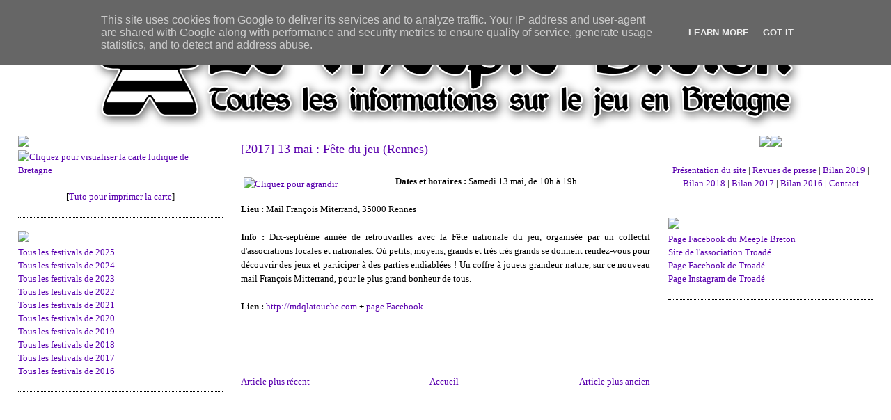

--- FILE ---
content_type: text/html; charset=UTF-8
request_url: http://www.meeple-breton.fr/2017/05/2017-13-mai-fete-du-jeu-rennes.html
body_size: 8071
content:
<!DOCTYPE html>
<html dir='ltr' xmlns='http://www.w3.org/1999/xhtml' xmlns:b='http://www.google.com/2005/gml/b' xmlns:data='http://www.google.com/2005/gml/data' xmlns:expr='http://www.google.com/2005/gml/expr'>
<head>
<link href='https://www.blogger.com/static/v1/widgets/2944754296-widget_css_bundle.css' rel='stylesheet' type='text/css'/>
<meta content='text/html; charset=UTF-8' http-equiv='Content-Type'/>
<meta content='blogger' name='generator'/>
<link href='http://www.meeple-breton.fr/favicon.ico' rel='icon' type='image/x-icon'/>
<link href='http://www.meeple-breton.fr/2017/05/2017-13-mai-fete-du-jeu-rennes.html' rel='canonical'/>
<link rel="alternate" type="application/atom+xml" title="Le Meeple Breton - Atom" href="http://www.meeple-breton.fr/feeds/posts/default" />
<link rel="alternate" type="application/rss+xml" title="Le Meeple Breton - RSS" href="http://www.meeple-breton.fr/feeds/posts/default?alt=rss" />
<link rel="service.post" type="application/atom+xml" title="Le Meeple Breton - Atom" href="https://www.blogger.com/feeds/402215259550066333/posts/default" />

<link rel="alternate" type="application/atom+xml" title="Le Meeple Breton - Atom" href="http://www.meeple-breton.fr/feeds/3413243309360604915/comments/default" />
<!--Can't find substitution for tag [blog.ieCssRetrofitLinks]-->
<link href='http://iresto.free.fr/bzh/meeple/2017latouche.jpg' rel='image_src'/>
<meta content='http://www.meeple-breton.fr/2017/05/2017-13-mai-fete-du-jeu-rennes.html' property='og:url'/>
<meta content='[2017] 13 mai : Fête du jeu (Rennes)' property='og:title'/>
<meta content='   Dates et horaires :  Samedi 13 mai, de 10h à 19h   Lieu :  Mail François Miterrand, 35000 Rennes   Info :  Dix-septième année de retrouva...' property='og:description'/>
<meta content='https://lh3.googleusercontent.com/blogger_img_proxy/AEn0k_uGCol6d76BuPaJpo_48yScVRuPIX6WXFhpW4d8MlY6leRs43Vekqc6TvgL_ibCV0hJyZfvqYEz1AmEvbm0TFn5eMUZsLh_hDX3GMudRuUpaKhNBe8=w1200-h630-p-k-no-nu' property='og:image'/>
<title>Le Meeple Breton: [2017] 13 mai : Fête du jeu (Rennes)</title>
<style id='page-skin-1' type='text/css'><!--
/*
-----------------------------------------------
Blogger Template Style
Name:     Minima Lefty Stretch
Designer: Douglas Bowman / Darren Delaye
URL:      www.stopdesign.com
Date:     14 Jul 2006
----------------------------------------------- */
/* Variable definitions
====================
<Variable name="bgcolor" description="Page Background Color"
type="color" default="#fff">
<Variable name="textcolor" description="Text Color"
type="color" default="#333">
<Variable name="linkcolor" description="Link Color"
type="color" default="#58a">
<Variable name="pagetitlecolor" description="Blog Title Color"
type="color" default="#666">
<Variable name="descriptioncolor" description="Blog Description Color"
type="color" default="#999">
<Variable name="titlecolor" description="Post Title Color"
type="color" default="#c60">
<Variable name="bordercolor" description="Border Color"
type="color" default="#ccc">
<Variable name="sidebarcolor" description="Sidebar Title Color"
type="color" default="#999">
<Variable name="sidebartextcolor" description="Sidebar Text Color"
type="color" default="#666">
<Variable name="visitedlinkcolor" description="Visited Link Color"
type="color" default="#999">
<Variable name="bodyfont" description="Text Font"
type="font" default="normal normal 100% Georgia, Serif">
<Variable name="headerfont" description="Sidebar Title Font"
type="font"
default="normal normal 78% 'Trebuchet MS',Trebuchet,Arial,Verdana,Sans-serif">
<Variable name="pagetitlefont" description="Blog Title Font"
type="font"
default="normal normal 200% Georgia, Serif">
<Variable name="descriptionfont" description="Blog Description Font"
type="font"
default="normal normal 78% 'Trebuchet MS', Trebuchet, Arial, Verdana, Sans-serif">
<Variable name="postfooterfont" description="Post Footer Font"
type="font"
default="normal normal 78% 'Trebuchet MS', Trebuchet, Arial, Verdana, Sans-serif">
<Variable name="startSide" description="Start side in blog language"
type="automatic" default="left">
<Variable name="endSide" description="End side in blog language"
type="automatic" default="right">
*/
/* Use this with templates/template-twocol.html */
body {
background:#ffffff;
margin:0;
color:#000000;
font:x-small Georgia Serif;
font-size/* */:/**/small;
font-size: /**/small;
text-align: center;
background-image:url("http://iresto.free.fr/bzh/meeple/fond7.gif");
}
a:link {
color:#5a00ae;
text-decoration:none;
}
a:visited {
color:#5a00ae;
text-decoration:none;
}
a:hover {
color:#5a00ae;
text-decoration:underline;
}
a img {
border-width:0;
}
/* Header
-----------------------------------------------
*/
#header-wrapper {
margin:0 2% 10px;
#border:1px solid #000000;
}
#header-inner {
background-position: center;
margin-left: auto;
margin-right: auto;
}
#header {
margin: 5px;
#border: 1px solid #000000;
text-align: center;
color:#000000;
}
#header h1 {
margin:5px 5px 0;
padding:15px 20px .25em;
line-height:1.2em;
text-transform:uppercase;
letter-spacing:.2em;
font: normal normal 200% Georgia, Utopia, 'Palatino Linotype', Palatino, serif;
}
#header a {
color:#000000;
text-decoration:none;
}
#header a:hover {
color:#000000;
}
#header .description {
margin:0 5px 5px;
padding:0 20px 15px;
text-transform:uppercase;
letter-spacing:.2em;
line-height: 1.4em;
font: normal normal 78% Georgia, Utopia, 'Palatino Linotype', Palatino, serif;
color: #999999;
}
#header img {
margin-left: auto;
margin-right: auto;
}
/* Outer-Wrapper
----------------------------------------------- */
#outer-wrapper {
margin:0;
padding:0px;
width:100%;
text-align:left;
font: normal normal 100% Georgia, Utopia, 'Palatino Linotype', Palatino, serif;
}
#left-sidebar-wrapper {
margin-left: 2%;
width: 23%;
float: left;
display: inline;       /* fix for doubling margin in IE */
word-wrap: break-word; /* fix for long text breaking sidebar float in IE */
overflow: hidden;      /* fix for long non-text content breaking IE sidebar float */
}
#main-wrapper {
margin-left: 2%;
width: 46%;
float: left;
display: inline;       /* fix for doubling margin in IE */
word-wrap: break-word; /* fix for long text breaking sidebar float in IE */
overflow: hidden;      /* fix for long non-text content breaking IE sidebar float */
}
#right-sidebar-wrapper {
margin-right: 2%;
width: 23%;
float: right;
display: inline; /* fix for doubling margin in IE */
word-wrap: break-word; /* fix for long text breaking sidebar float in IE */
overflow: hidden; /* fix for long non-text content breaking IE sidebar float */
}
/* Headings
----------------------------------------------- */
h2 {
margin:1.5em 0 .75em;
font:normal normal 85% Georgia, Utopia, 'Palatino Linotype', Palatino, serif;
line-height: 1.4em;
text-transform:uppercase;
letter-spacing:.2em;
color:#000000;
}
/* Posts
-----------------------------------------------
*/
h2.date-header {
margin:1.5em 0 .5em;
}
.post {
margin:.5em 0 1.5em;
border-bottom:1px dotted #000000;
padding-bottom:1.5em;
}
.post h3 {
margin:.25em 0 0;
padding:0 0 4px;
font-size:140%;
font-weight:normal;
line-height:1.4em;
color:#5a00ae;
}
.post h3 a, .post h3 a:visited, .post h3 strong {
display:block;
text-decoration:none;
color:#5a00ae;
font-weight:normal;
}
.post h3 strong, .post h3 a:hover {
color:#000000;
}
.post-body {
margin:0 0 .75em;
line-height:1.6em;
}
.post-body blockquote {
line-height:1.3em;
}
.post-footer {
margin: .75em 0;
color:#000000;
text-transform:uppercase;
letter-spacing:.1em;
font: italic normal 75% Verdana, Geneva, sans-serif;
line-height: 1.4em;
}
.comment-link {
margin-left:.6em;
}
.post img {
padding:4px;
border:1px solid #000000;
}
.post blockquote {
margin:1em 20px;
}
.post blockquote p {
margin:.75em 0;
}
/* Comments
----------------------------------------------- */
#comments h4 {
margin:1em 0;
font-weight: bold;
line-height: 1.4em;
text-transform:uppercase;
letter-spacing:.2em;
color: #000000;
}
#comments-block {
margin:1em 0 1.5em;
line-height:1.6em;
}
#comments-block .comment-author {
margin:.5em 0;
}
#comments-block .comment-body {
margin:.25em 0 0;
}
#comments-block .comment-footer {
margin:-.25em 0 2em;
line-height: 1.4em;
text-transform:uppercase;
letter-spacing:.1em;
}
#comments-block .comment-body p {
margin:0 0 .75em;
}
.deleted-comment {
font-style:italic;
color:gray;
}
.feed-links {
clear: both;
line-height: 2.5em;
}
#blog-pager-newer-link {
float: left;
}
#blog-pager-older-link {
float: right;
}
#blog-pager {
text-align: center;
}
/* Sidebar Content
----------------------------------------------- */
.sidebar {
color: #000000;
line-height: 1.5em;
}
.sidebar ul {
list-style:none;
margin:0 0 0;
padding:0 0 0;
}
.sidebar li {
margin:0;
padding-top:0;
padding-right:0;
padding-bottom:.25em;
padding-left:15px;
text-indent:-15px;
line-height:1.5em;
}
.sidebar .widget, .main .widget {
border-bottom:1px dotted #000000;
margin:0 0 1.5em;
padding:0 0 1.5em;
}
.main .Blog {
border-bottom-width: 0;
}
/* Profile
----------------------------------------------- */
.profile-img {
float: left;
margin-top: 0;
margin-right: 5px;
margin-bottom: 5px;
margin-left: 0;
padding: 4px;
border: 1px solid #000000;
}
.profile-data {
margin:0;
text-transform:uppercase;
letter-spacing:.1em;
font: italic normal 75% Verdana, Geneva, sans-serif;
color: #000000;
font-weight: bold;
line-height: 1.6em;
}
.profile-datablock {
margin:.5em 0 .5em;
}
.profile-textblock {
margin: 0.5em 0;
line-height: 1.6em;
}
.profile-link {
font: italic normal 75% Verdana, Geneva, sans-serif;
text-transform: uppercase;
letter-spacing: .1em;
}
/* Footer
----------------------------------------------- */
#footer {
width:660px;
clear:both;
margin:0 auto;
padding-top:15px;
line-height: 1.6em;
text-transform:uppercase;
letter-spacing:.1em;
text-align: center;
}
/* Barre de partage Blogger
Ref.: http://goo.gl/aZTFm5 */
.share-bar {
margin-top: .5em;
vertical-align: bottom;
display: inline-block;
font-size: 0px;
line-height: 0px !important;
}
.share-button {
background: url(https://sites.google.com/site/bloggercodebc/home/share_buttons/share_buttons_BC_light.png) no-repeat left !important;
background-size: auto 120px !important;
width: 20px !important;
height: 20px !important;
overflow: hidden !important;
margin-left: -1px !important;
position: relative !important;
}
.share-button-link-text {
text-align: left !important;
}
.sb-email { background-position: 0 -0px !important; }
a:hover.sb-email { background-position: 0 -60px !important; }
a:active.sb-email { background-position: 0 -100px !important; }
.share-bar .sb-blog { display: none; }
.sb-twitter { background-position: -40px -0px !important; }
a:hover.sb-twitter { background-position: -40px -60px !important; }
a:active.sb-twitter { background-position: -40px -100px !important; }
.sb-facebook { background-position: -60px -0px !important; }
a:hover.sb-facebook { background-position: -60px -60px !important; }
a:active.sb-facebook { background-position: -60px -100px !important; }
.share-bar .sb-orkut { display: none; }
.share-bar .sb-linkedin { display: none; }
.share-bar .sb-pinterest { display: none; }
.share-bar .sb-gplus { display: none; }
.share-bar .sb-stumble { display: none; }
.share-bar .sb-hc { display: none; }
--></style>
<link href='https://www.blogger.com/dyn-css/authorization.css?targetBlogID=402215259550066333&amp;zx=a4c9ec5f-e98c-4076-a532-0c7f0ccc97de' media='none' onload='if(media!=&#39;all&#39;)media=&#39;all&#39;' rel='stylesheet'/><noscript><link href='https://www.blogger.com/dyn-css/authorization.css?targetBlogID=402215259550066333&amp;zx=a4c9ec5f-e98c-4076-a532-0c7f0ccc97de' rel='stylesheet'/></noscript>
<meta name='google-adsense-platform-account' content='ca-host-pub-1556223355139109'/>
<meta name='google-adsense-platform-domain' content='blogspot.com'/>

<script type="text/javascript" language="javascript">
  // Supply ads personalization default for EEA readers
  // See https://www.blogger.com/go/adspersonalization
  adsbygoogle = window.adsbygoogle || [];
  if (typeof adsbygoogle.requestNonPersonalizedAds === 'undefined') {
    adsbygoogle.requestNonPersonalizedAds = 1;
  }
</script>


</head>
<body>
<div id='fb-root'></div>
<script>(function(d, s, id) {
  var js, fjs = d.getElementsByTagName(s)[0];
  if (d.getElementById(id)) return;
  js = d.createElement(s); js.id = id;
  js.src = "//connect.facebook.net/fr_FR/sdk.js#xfbml=1&version=v2.5";
  fjs.parentNode.insertBefore(js, fjs);
}(document, 'script', 'facebook-jssdk'));</script>
<div class='navbar no-items section' id='navbar'>
</div>
<div id='outer-wrapper'><div id='wrap2'>
<!-- skip links for text browsers -->
<span id='skiplinks' style='display:none;'>
<a href='#main'>skip to main </a> |
      <a href='#sidebar'>skip to sidebar</a>
</span>
<div id='header-wrapper'>
<div class='header section' id='header'><div class='widget Header' data-version='1' id='Header1'>
<div id='header-inner'>
<a href='http://www.meeple-breton.fr/' style='display: block'>
<img alt='Le Meeple Breton' height='180px; ' id='Header1_headerimg' src='https://blogger.googleusercontent.com/img/b/R29vZ2xl/AVvXsEgXCUpsxQrz8TXCPQm19J2rUzXp_QUBA0N7O3DBnloh9gCCLRhJum_IAu0tc4xbGnpeDWCAO0Hkk6Ye07Nn5cD4CxZtc_XjDkYzgfxvxYGYqdQi58hQXEqBDon0kSTP0raeNXHDanBOoo4/s1600-r/meeple4+copie.png' style='display: block' width='1050px; '/>
</a>
</div>
</div></div>
</div>
<div id='content-wrapper'>
<center><div id='crosscol-wrapper' style='text-align:center;width:60%'>
<div class='crosscol no-items section' id='crosscol'></div>
</div></center>
<div id='left-sidebar-wrapper'>
<div class='sidebar section' id='left-sidebar'><div class='widget Text' data-version='1' id='Text4'>
<div class='widget-content'>
<img src="http://iresto.free.fr/bzh/meeple/carte.png" style="border: 0;" width="100%" / /><a href="https://www.google.com/maps/d/viewer?mid=zoo25TQB4oAY.kiA4YWSudUuA" target="blank"><img src="http://iresto.free.fr/bzh/meeple/carte4.jpg" style="border: 0;" title="Cliquez pour visualiser la carte ludique de Bretagne" width="100%" / /></a><br /><br /><div style="text-align: center;"> [<a href="http://www.meeple-breton.fr/2016/11/tuto-pour-imprimer-la-carte.html">Tuto pour imprimer la carte</a>]</div>
</div>
<div class='clear'></div>
</div><div class='widget Text' data-version='1' id='Text2'>
<div class='widget-content'>
<img src="http://iresto.free.fr/bzh/meeple/agenda.png" style="border: 0;" width="100%" / /><br /><a href="http://www.meeple-breton.fr/2025/01/tous-les-festivals-de-2025.html">Tous les festivals de 2025</a><br /><a href="http://www.meeple-breton.fr/2025/01/tous-les-festivals-de-2024.html">Tous les festivals de 2024</a><br /><a href="http://www.meeple-breton.fr/2020/03/tous-les-festivals-de-2023.html">Tous les festivals de 2023</a><br /><a href="http://www.meeple-breton.fr/2023/06/tous-les-festivals-de-2022.html">Tous les festivals de 2022</a><br /><a href="http://www.meeple-breton.fr/2022/03/tous-les-festivals-de-2021.html">Tous les festivals de 2021</a><br />
<a href="http://www.meeple-breton.fr/2021/09/tous-les-festivals-de-2020.html">Tous les festivals de 2020</a><br /><a href="http://www.meeple-breton.fr/2021/09/tous-les-festivals-de-2019.html">Tous les festivals de 2019</a><br /><a href="http://www.meeple-breton.fr/2019/04/2018-tous-les-festivals-de-2018.html">Tous les festivals de 2018</a><br /><a href="http://www.meeple-breton.fr/2019/01/2017-tous-les-festivals-de-2017.html">Tous les festivals de 2017</a><br /><a href="http://www.meeple-breton.fr/2017/12/2016-tous-les-festivals-de-2016.html">Tous les festivals de 2016</a>
</div>
<div class='clear'></div>
</div></div>
</div>
<div id='main-wrapper'>
<div class='main section' id='main'><div class='widget Blog' data-version='1' id='Blog1'>
<div class='blog-posts hfeed'>

          <div class="date-outer">
        

          <div class="date-posts">
        
<div class='post-outer'>
<div class='post hentry'>
<a name='3413243309360604915'></a>
<h3 class='post-title entry-title'>
<a href='http://www.meeple-breton.fr/2017/05/2017-13-mai-fete-du-jeu-rennes.html'>[2017] 13 mai : Fête du jeu (Rennes)</a>
</h3>
<div class='post-header-line-1'></div>
<div class='post-body entry-content'>
<br />
<div style="text-align: justify;">
<a href="http://iresto.free.fr/bzh/meeple/2017latouche.jpg"><img align="left" src="http://iresto.free.fr/bzh/meeple/2017latouche.jpg" style="border:0;margin-right:20px" title="Cliquez pour agrandir" width="33%"/></a>
<b>Dates et horaires :</b> Samedi 13 mai, de 10h à 19h
<br />
<br />
<b>Lieu :</b> Mail François Miterrand, 35000 Rennes
<br />
<br />
<b>Info :</b> Dix-septième année de retrouvailles avec la Fête nationale du jeu, organisée par un collectif d'associations locales et nationales. Où petits, moyens, grands et très très grands se donnent rendez-vous pour découvrir des jeux et participer à des parties endiablées ! Un coffre à jouets grandeur nature, sur ce nouveau mail François Mitterrand, pour le plus grand bonheur de tous.
<br />
<br />
<b>Lien :</b> <a href="http://mdqlatouche.com/fete-du-jeu-rennes/">http://mdqlatouche.com</a> + <a href="https://www.facebook.com/FeteDuJeuRennes/">page Facebook</a>
</div>
<div style='clear: both;'></div>
</div>
<div class='post-footer'>
<div class='post-footer-line post-footer-line-1'><span class='post-timestamp'>
</span>
<span class='post-author vcard'>
</span>
<span class='post-comment-link'>
</span>
<span class='post-labels'>
</span>
<span class='post-icons'>
</span>
<span class='shareButtons'>
<div class='share-bar item-bar'>
<span class='share-button-link-text'><a href='http://bloggercode-blogconnexion.blogspot.com/2012/03/ajouter-des-boutons-la-barre-de-partage.html' target='_blank'>Fourni par Blogger Code</a></span><a class='goog-inline-block share-button sb-email' href='https://www.blogger.com/share-post.g?blogID=402215259550066333&postID=3413243309360604915&target=email' target='_blank' title='Envoyer par email'><span class='share-button-link-text'>Envoyer par email</span></a><a class='goog-inline-block share-button sb-twitter' href='https://www.blogger.com/share-post.g?blogID=402215259550066333&postID=3413243309360604915&target=twitter' onclick='window.open(this.href, "_blank", "height=430,width=640"); return false;' target='_blank' title='Partager sur Twitter'><span class='share-button-link-text'>Partager sur Twitter</span></a><a class='goog-inline-block share-button sb-facebook' href='https://www.blogger.com/share-post.g?blogID=402215259550066333&postID=3413243309360604915&target=facebook' onclick='window.open(this.href, "_blank", "height=430,width=640"); return false;' target='_blank' title='Partager sur Facebook'><span class='share-button-link-text'>Partager sur Facebook</span></a>
</div>
</span>
</div>
<div class='post-footer-line post-footer-line-2'></div>
<div class='post-footer-line post-footer-line-3'></div>
</div>
</div>
<div class='comments' id='comments'>
<a name='comments'></a>
</div>
</div>

        </div></div>
      
</div>
<div class='blog-pager' id='blog-pager'>
<span id='blog-pager-newer-link'>
<a class='blog-pager-newer-link' href='http://www.meeple-breton.fr/2017/05/2017-13-mai-festijeux-lannion.html' id='Blog1_blog-pager-newer-link' title='Article plus récent'>Article plus récent</a>
</span>
<span id='blog-pager-older-link'>
<a class='blog-pager-older-link' href='http://www.meeple-breton.fr/2017/04/campagne-ulule-pour-des-tee-shirts.html' id='Blog1_blog-pager-older-link' title='Article plus ancien'>Article plus ancien</a>
</span>
<a class='home-link' href='http://www.meeple-breton.fr/'>Accueil</a>
</div>
<div class='clear'></div>
<div class='post-feeds'>
</div>
</div></div>
</div>
<div id='right-sidebar-wrapper'>
<div class='sidebar section' id='right-sidebar'><div class='widget Text' data-version='1' id='Text1'>
<div class='widget-content'>
<div style="text-align: center;"><span style="font-family:&quot;;"><img src="http://iresto.free.fr/bzh/meeple/infos.png" style="border: 0;" width="100%" / /></span><a href="https://docs.google.com/forms/d/e/1FAIpQLSevc3gZ98FIBb8qMkWbEA_OHcOieDNEbl75nNPwVQXNeDk_ew/viewform"><img src="http://iresto.free.fr/bzh/meeple/gif_referencement2.gif" style="border: 0;" width="100%" / /></a><br /><br /><a href="http://www.meeple-breton.fr/2015/12/presentation-du-site.html">Présentation du site</a> | <a href="http://www.meeple-breton.fr/2016/12/revues-de-presse.html">Revues de presse</a> | <a href="http://www.meeple-breton.fr/2019/12/bilan-2019.html">Bilan 2019</a> | <a href="http://www.meeple-breton.fr/2018/12/bilan-2018.html">Bilan 2018</a> | <a href="http://www.meeple-breton.fr/2017/12/bilan-2017.html">Bilan 2017</a> | <a href="http://www.meeple-breton.fr/2017/01/bilan-2016.html">Bilan 2016</a> | <a href="http://www.meeple-breton.fr/2015/12/contact.html">Contact</a></div>
</div>
<div class='clear'></div>
</div><div class='widget HTML' data-version='1' id='HTML1'>
<div class='widget-content'>
<img src="http://iresto.free.fr/bzh/meeple/facebookblog.png" style="border: 0;" width="100%" / /><br /><a href="https://www.facebook.com/meeple.breton/">Page Facebook du Meeple Breton</a><br /><a href="http://www.troade.fr/">Site de l'association Troadé</a><br /><a href="https://www.facebook.com/association.troade/">Page Facebook de Troadé</a><br />
<a href="https://www.instagram.com/maruk29420/">Page Instagram de Troadé</a><br />
</div>
<div class='clear'></div>
</div></div>
</div>
<!-- spacer for skins that want sidebar and main to be the same height-->
<div class='clear'>&#160;</div>
</div>
<!-- end content-wrapper -->
<div id='footer-wrapper'>
<div class='footer no-items section' id='footer'></div>
</div>
</div></div>
<!-- end outer-wrapper -->
<!--It is your responsibility to notify your visitors about cookies used and data collected on your blog. Blogger makes a standard notification available for you to use on your blog, and you can customize it or replace with your own notice. See http://www.blogger.com/go/cookiechoices for more details.-->
<script defer='' src='/js/cookienotice.js'></script>
<script>
    document.addEventListener('DOMContentLoaded', function(event) {
      window.cookieChoices && cookieChoices.showCookieConsentBar && cookieChoices.showCookieConsentBar(
          (window.cookieOptions && cookieOptions.msg) || 'This site uses cookies from Google to deliver its services and to analyze traffic. Your IP address and user-agent are shared with Google along with performance and security metrics to ensure quality of service, generate usage statistics, and to detect and address abuse.',
          (window.cookieOptions && cookieOptions.close) || 'Got it',
          (window.cookieOptions && cookieOptions.learn) || 'Learn More',
          (window.cookieOptions && cookieOptions.link) || 'https://www.blogger.com/go/blogspot-cookies');
    });
  </script>

<script type="text/javascript" src="https://www.blogger.com/static/v1/widgets/2028843038-widgets.js"></script>
<script type='text/javascript'>
window['__wavt'] = 'AOuZoY4_v9rqxWasmJWYPoYdNmOBimDGQQ:1769122115200';_WidgetManager._Init('//www.blogger.com/rearrange?blogID\x3d402215259550066333','//www.meeple-breton.fr/2017/05/2017-13-mai-fete-du-jeu-rennes.html','402215259550066333');
_WidgetManager._SetDataContext([{'name': 'blog', 'data': {'blogId': '402215259550066333', 'title': 'Le Meeple Breton', 'url': 'http://www.meeple-breton.fr/2017/05/2017-13-mai-fete-du-jeu-rennes.html', 'canonicalUrl': 'http://www.meeple-breton.fr/2017/05/2017-13-mai-fete-du-jeu-rennes.html', 'homepageUrl': 'http://www.meeple-breton.fr/', 'searchUrl': 'http://www.meeple-breton.fr/search', 'canonicalHomepageUrl': 'http://www.meeple-breton.fr/', 'blogspotFaviconUrl': 'http://www.meeple-breton.fr/favicon.ico', 'bloggerUrl': 'https://www.blogger.com', 'hasCustomDomain': true, 'httpsEnabled': false, 'enabledCommentProfileImages': true, 'gPlusViewType': 'FILTERED_POSTMOD', 'adultContent': false, 'analyticsAccountNumber': 'UA-60596888-1', 'encoding': 'UTF-8', 'locale': 'fr', 'localeUnderscoreDelimited': 'fr', 'languageDirection': 'ltr', 'isPrivate': false, 'isMobile': false, 'isMobileRequest': false, 'mobileClass': '', 'isPrivateBlog': false, 'isDynamicViewsAvailable': true, 'feedLinks': '\x3clink rel\x3d\x22alternate\x22 type\x3d\x22application/atom+xml\x22 title\x3d\x22Le Meeple Breton - Atom\x22 href\x3d\x22http://www.meeple-breton.fr/feeds/posts/default\x22 /\x3e\n\x3clink rel\x3d\x22alternate\x22 type\x3d\x22application/rss+xml\x22 title\x3d\x22Le Meeple Breton - RSS\x22 href\x3d\x22http://www.meeple-breton.fr/feeds/posts/default?alt\x3drss\x22 /\x3e\n\x3clink rel\x3d\x22service.post\x22 type\x3d\x22application/atom+xml\x22 title\x3d\x22Le Meeple Breton - Atom\x22 href\x3d\x22https://www.blogger.com/feeds/402215259550066333/posts/default\x22 /\x3e\n\n\x3clink rel\x3d\x22alternate\x22 type\x3d\x22application/atom+xml\x22 title\x3d\x22Le Meeple Breton - Atom\x22 href\x3d\x22http://www.meeple-breton.fr/feeds/3413243309360604915/comments/default\x22 /\x3e\n', 'meTag': '', 'adsenseHostId': 'ca-host-pub-1556223355139109', 'adsenseHasAds': false, 'adsenseAutoAds': false, 'boqCommentIframeForm': true, 'loginRedirectParam': '', 'view': '', 'dynamicViewsCommentsSrc': '//www.blogblog.com/dynamicviews/4224c15c4e7c9321/js/comments.js', 'dynamicViewsScriptSrc': '//www.blogblog.com/dynamicviews/6e0d22adcfa5abea', 'plusOneApiSrc': 'https://apis.google.com/js/platform.js', 'disableGComments': true, 'interstitialAccepted': false, 'sharing': {'platforms': [{'name': 'Obtenir le lien', 'key': 'link', 'shareMessage': 'Obtenir le lien', 'target': ''}, {'name': 'Facebook', 'key': 'facebook', 'shareMessage': 'Partager sur Facebook', 'target': 'facebook'}, {'name': 'BlogThis!', 'key': 'blogThis', 'shareMessage': 'BlogThis!', 'target': 'blog'}, {'name': 'X', 'key': 'twitter', 'shareMessage': 'Partager sur X', 'target': 'twitter'}, {'name': 'Pinterest', 'key': 'pinterest', 'shareMessage': 'Partager sur Pinterest', 'target': 'pinterest'}, {'name': 'E-mail', 'key': 'email', 'shareMessage': 'E-mail', 'target': 'email'}], 'disableGooglePlus': true, 'googlePlusShareButtonWidth': 0, 'googlePlusBootstrap': '\x3cscript type\x3d\x22text/javascript\x22\x3ewindow.___gcfg \x3d {\x27lang\x27: \x27fr\x27};\x3c/script\x3e'}, 'hasCustomJumpLinkMessage': true, 'jumpLinkMessage': 'Read more \xbb', 'pageType': 'item', 'postId': '3413243309360604915', 'postImageUrl': 'http://iresto.free.fr/bzh/meeple/2017latouche.jpg', 'pageName': '[2017] 13 mai : F\xeate du jeu (Rennes)', 'pageTitle': 'Le Meeple Breton: [2017] 13 mai : F\xeate du jeu (Rennes)'}}, {'name': 'features', 'data': {}}, {'name': 'messages', 'data': {'edit': 'Modifier', 'linkCopiedToClipboard': 'Lien copi\xe9 dans le presse-papiers\xa0!', 'ok': 'OK', 'postLink': 'Publier le lien'}}, {'name': 'template', 'data': {'name': 'custom', 'localizedName': 'Personnaliser', 'isResponsive': false, 'isAlternateRendering': false, 'isCustom': true}}, {'name': 'view', 'data': {'classic': {'name': 'classic', 'url': '?view\x3dclassic'}, 'flipcard': {'name': 'flipcard', 'url': '?view\x3dflipcard'}, 'magazine': {'name': 'magazine', 'url': '?view\x3dmagazine'}, 'mosaic': {'name': 'mosaic', 'url': '?view\x3dmosaic'}, 'sidebar': {'name': 'sidebar', 'url': '?view\x3dsidebar'}, 'snapshot': {'name': 'snapshot', 'url': '?view\x3dsnapshot'}, 'timeslide': {'name': 'timeslide', 'url': '?view\x3dtimeslide'}, 'isMobile': false, 'title': '[2017] 13 mai : F\xeate du jeu (Rennes)', 'description': '   Dates et horaires :  Samedi 13 mai, de 10h \xe0 19h   Lieu :  Mail Fran\xe7ois Miterrand, 35000 Rennes   Info :  Dix-septi\xe8me ann\xe9e de retrouva...', 'featuredImage': 'https://lh3.googleusercontent.com/blogger_img_proxy/AEn0k_uGCol6d76BuPaJpo_48yScVRuPIX6WXFhpW4d8MlY6leRs43Vekqc6TvgL_ibCV0hJyZfvqYEz1AmEvbm0TFn5eMUZsLh_hDX3GMudRuUpaKhNBe8', 'url': 'http://www.meeple-breton.fr/2017/05/2017-13-mai-fete-du-jeu-rennes.html', 'type': 'item', 'isSingleItem': true, 'isMultipleItems': false, 'isError': false, 'isPage': false, 'isPost': true, 'isHomepage': false, 'isArchive': false, 'isLabelSearch': false, 'postId': 3413243309360604915}}]);
_WidgetManager._RegisterWidget('_HeaderView', new _WidgetInfo('Header1', 'header', document.getElementById('Header1'), {}, 'displayModeFull'));
_WidgetManager._RegisterWidget('_TextView', new _WidgetInfo('Text4', 'left-sidebar', document.getElementById('Text4'), {}, 'displayModeFull'));
_WidgetManager._RegisterWidget('_TextView', new _WidgetInfo('Text2', 'left-sidebar', document.getElementById('Text2'), {}, 'displayModeFull'));
_WidgetManager._RegisterWidget('_BlogView', new _WidgetInfo('Blog1', 'main', document.getElementById('Blog1'), {'cmtInteractionsEnabled': false, 'lightboxEnabled': true, 'lightboxModuleUrl': 'https://www.blogger.com/static/v1/jsbin/4062214180-lbx__fr.js', 'lightboxCssUrl': 'https://www.blogger.com/static/v1/v-css/828616780-lightbox_bundle.css'}, 'displayModeFull'));
_WidgetManager._RegisterWidget('_TextView', new _WidgetInfo('Text1', 'right-sidebar', document.getElementById('Text1'), {}, 'displayModeFull'));
_WidgetManager._RegisterWidget('_HTMLView', new _WidgetInfo('HTML1', 'right-sidebar', document.getElementById('HTML1'), {}, 'displayModeFull'));
</script>
</body>
</html>